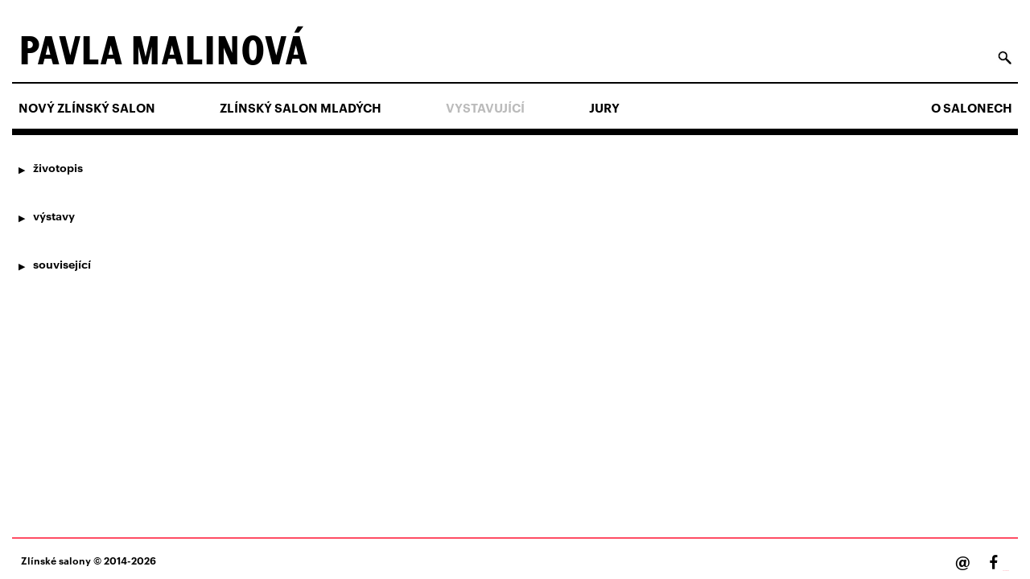

--- FILE ---
content_type: text/html; charset=UTF-8
request_url: http://zlinskesalony.cz/exhibitors/pavla-malinova/
body_size: 3508
content:
<!DOCTYPE html>
<!--[if lt IE 7]> <html class="no-js lt-ie9 lt-ie8 lt-ie7" lang="cs-CZ" prefix="og: http://ogp.me/ns#"> <![endif]-->
<!--[if IE 7]>    <html class="no-js lt-ie9 lt-ie8" lang="cs-CZ" prefix="og: http://ogp.me/ns#"> <![endif]-->
<!--[if IE 8]>    <html class="no-js lt-ie9" lang="cs-CZ" prefix="og: http://ogp.me/ns#"> <![endif]-->
<!--[if gt IE 8]><!--> <html lang="cs-CZ" prefix="og: http://ogp.me/ns#"> <!--<![endif]-->
<head>
	<meta charset="utf-8" />
	<meta name="viewport" content="width=device-width" />

	<title>Pavla Malinová - Zlínské salony</title>
	<!--[if lt IE 9]>
		<script src="http://html5shiv.googlecode.com/svn/trunk/html5.js"></script>
	<![endif]-->
	<script type="text/javascript">document.documentElement.className = 'doc-not-ready';</script>
	
<!-- This site is optimized with the Yoast WordPress SEO plugin v1.6.3 - https://yoast.com/wordpress/plugins/seo/ -->
<link rel="canonical" href="http://zlinskesalony.cz/exhibitors/pavla-malinova/" />
<meta property="og:locale" content="cs_CZ" />
<meta property="og:locale:alternate" content="en_US" />
<meta property="og:type" content="article" />
<meta property="og:title" content="Pavla Malinová - Zlínské salony" />
<meta property="og:url" content="http://zlinskesalony.cz/exhibitors/pavla-malinova/" />
<meta property="og:site_name" content="Zlínské salony" />
<!-- / Yoast WordPress SEO plugin. -->

<link rel='stylesheet' id='dashicons-css'  href='http://zlinskesalony.cz/wp-includes/css/dashicons.min.css?ver=4.0.38' type='text/css' media='all' />
<link rel='stylesheet' id='foundation-css'  href='http://zlinskesalony.cz/wp-content/themes/zlin-salon-theme/vendor/foundation/css/foundation.min.css?ver=0.1.5' type='text/css' media='all' />
<link rel='stylesheet' id='zlinsalon-css'  href='http://zlinskesalony.cz/wp-content/themes/zlin-salon-theme/style.css?ver=0.1.5' type='text/css' media='all' />
<link rel='stylesheet' id='slick-css'  href='http://zlinskesalony.cz/wp-content/themes/zlin-salon-theme/vendor/slick/slick.css?ver=1.4.1' type='text/css' media='all' />
<script type='text/javascript' src='http://zlinskesalony.cz/wp-includes/js/jquery/jquery.js?ver=1.11.1'></script>
<script type='text/javascript' src='http://zlinskesalony.cz/wp-includes/js/jquery/jquery-migrate.min.js?ver=1.2.1'></script>

<link rel="alternate" href="http://zlinskesalony.cz/exhibitors/pavla-malinova/" hreflang="cs" />
<link rel="alternate" href="http://zlinskesalony.cz/en/exhibitors/pavla-malinova-2/" hreflang="en" />
</head>

<body class="single single-zs_artist postid-444" >

	<header id="site-header" class="row header">
		<div class="columns small-10 medium-9 header-title">
			<div class='home-menu hide-for-print'><a id='home-link' href='http://zlinskesalony.cz'>Zlínské salony</a> <a href="http://zlinskesalony.cz/en/" class="lang-switch hide-for-print">Eng</a></div>			<h1 class="page-title">Pavla Malinová</h1>
			<a id="home-icon" href="http://zlinskesalony.cz" class="dashicon dashicon-home show-for-small-only"></a>
		</div>
		<div class="main-search columns medium-3">
			<form role="search" method="get" class="searchform" action="http://zlinskesalony.cz/">
    <input id="search-form-trigger" type="submit" value="Search" />
    <div class="search-input-wrap hidden">
	    <input id="search-input" type="text" name="s" value="" />
	</div>
</form>		</div>
		<div class="columns small-2 show-for-small-only hide-for-print">
			<div class="menu-trigger">&#9776;</div>
		</div>
	</header>

	<nav id="site-nav" class="row main-nav hide-for-print">
		<div class="columns medium-9 primary-menu">
			<ul id="menu-hlavni-menu" class="menu"><li id="menu-item-44" class="menu-item menu-item-type-taxonomy menu-item-object-zs_event_type menu-item-44"><a href="http://zlinskesalony.cz/event-type/nzs/" data-event-type="nzs">NOVÝ ZLÍNSKÝ SALON</a></li>
<li id="menu-item-45" class="menu-item menu-item-type-taxonomy menu-item-object-zs_event_type menu-item-45"><a href="http://zlinskesalony.cz/event-type/zsm/" data-event-type="zsm">ZLÍNSKÝ SALON MLADÝCH</a></li>
<li id="menu-item-10" class="current-menu-item menu-item menu-item-type-zs_artist menu-item-object-cpt-archive menu-item-10"><a href="http://zlinskesalony.cz/exhibitors/">Vystavující</a></li>
<li id="menu-item-11" class="menu-item menu-item-type-zs_jury menu-item-object-cpt-archive menu-item-11"><a href="http://zlinskesalony.cz/jury/">Jury</a></li>
</ul>		</div>
		<div class="columns medium-3 secondary-menu">
			<ul id="menu-sekundarni-menu" class="menu"><li id="menu-item-12" class="menu-item menu-item-type-post_type menu-item-object-page menu-item-12"><a href="http://zlinskesalony.cz/salonech/">O salonech</a></li>
</ul>		</div>
		<div class="columns small-12 years-menu"><ul class="hidden event-type-years" data-event-type="zsm"><li><a href="http://zlinskesalony.cz/zsm/2024/zlinsky-salon-mladych-2024-trienale-soucasneho-umeni/"><span>IX.</span>2024</a></li><li><a href="http://zlinskesalony.cz/zsm/2021/zlinsky-salon-mladych-2021/"><span>VIII.</span>2021</a></li><li><a href="http://zlinskesalony.cz/zsm/2015/vii-zlinsky-salon-mladych-2/"><span>VII.</span>2015</a></li><li><a href="http://zlinskesalony.cz/zsm/2012/vi-zlinsky-salon-mladych-2/"><span>VI.</span>2012</a></li><li><a href="http://zlinskesalony.cz/zsm/2009/zlinsky-salon-mladych-2/"><span>V.</span>2009</a></li><li><a href="http://zlinskesalony.cz/zsm/2006/iv-zlinsky-salon-mladych/"><span>IV.</span>2006</a></li><li><a href="http://zlinskesalony.cz/zsm/2003/iii-zlinsky-salon-mladych/"><span>III.</span>2003</a></li><li><a href="http://zlinskesalony.cz/zsm/2000/ii-zlinsky-salon-mladych/"><span>II.</span>2000</a></li><li><a href="http://zlinskesalony.cz/zsm/1997/zlinsky-salon-mladych/"><span>I.</span>1997</a></li></ul><ul class="hidden event-type-years" data-event-type="nzs"><li><a href="http://zlinskesalony.cz/nzs/2017/viii-novy-zlinsky-salon-2/"><span>VIII.</span>2017</a></li><li><a href="http://zlinskesalony.cz/nzs/2014/vii-novy-zlinsky-salon/"><span>VII.</span>2014</a></li><li><a href="http://zlinskesalony.cz/nzs/2011/vi-novy-zlinsky-salon/"><span>VI.</span>2011</a></li><li><a href="http://zlinskesalony.cz/nzs/2008/novy-zlinsky-salon/"><span>V.</span>2008</a></li><li><a href="http://zlinskesalony.cz/nzs/2005/iv-novy-zlinsky-salon/"><span>IV.</span>2005</a></li><li><a href="http://zlinskesalony.cz/nzs/2002/iii-novy-zlinsky-salon-2/"><span>III.</span>2002</a></li><li><a href="http://zlinskesalony.cz/nzs/1999/ii-novy-zlinsky-salon/"><span>II.</span>1999</a></li><li><a href="http://zlinskesalony.cz/nzs/1996/novy-zlinsky-salon-2/"><span>I.</span>1996</a></li></ul></div>			</nav>


	<section class="row main-content">



		
		
			<div class="post-444 zs_artist type-zs_artist status-publish hentry columns small-12" >

				
																					<section data-artist-section="biography" class="fouc artist-biography">
							<header><h2>Životopis</h2></header>
							<div class="inner show-for-print">
								<p>Narozena / Born: 1985 Vsetín</p>
<p>Studia / Education:</p>
<p>2005–2010 Ostravská univerzita v Ostravě</p>
<p>Žije a pracuje / Lives and works: Praha</p>
							</div>
						</section>
																										<section data-artist-section="exhibitions" class="fouc artist-exhibitions">
							<header><h2>Výstavy</h2></header>
							<div class="inner show-for-print">
								<p>Samostatné výstavy v letech 2009–2012 / Solo exhibitions between 2009–2012</p>
<p>2012 Je to ve mě jako v koze, (s V. Vlkovou), galerie Sam83, Česká Bříza</p>
<p>2011 Člobrdíček, Galerie Půda, Jihlava</p>
<p>Jedna z jistot, krásná bytost, Galerie Art, Brno</p>
<p>Wall painting (s T. Roubalem), Galerie Zeď, MeetFactory, Praha</p>
<p>Alone romantik, alou dom, Galerie Dole, Ostrava</p>
<p>2010 Odpocitávám na odpočívadle, Galerie 36, Olomouc</p>
<p>Moc to neřeš, moc do toho řežeš, Gallerie Enter, Bratislava</p>
<p>2009 Krutá roura, Galerie Hukvaldy, Hukvaldy</p>
<p>Houpat do svých doupat, Galerie Kojak, Ostrava</p>
<p>&nbsp;</p>
<p>Společné výstavy v letech 2009–2012 / Group exhibitions between 2009–2012</p>
<p>2011 Artyčok art fair, Divus, Praha</p>
<p>Pavěda, NTK, Praha</p>
<p>4+4 dny v pohybu, ÚLUV, Praha</p>
<p>Kromě Alenky-říše za zrcadlem, divadlo Reduta, Brno / Galerie Orlovna, Kroměříž</p>
<p>Subkultura, Klubovna-2. patro a Mystic Cup 2011, Praha</p>
<p>Videokemp, Brno</p>
<p>Prague Biennale 5, Microna Praha</p>
<p>Ostrava now!, Galerie výtvarného umění v Chebu</p>
<p>Next targets, The Chemistry Gallery, Praha</p>
<p>Cena kritiky za mladou malbu, Galerie kritiků, Praha</p>
<p>2010 Edice 5, Galerie Sýpka, Valašské Meziříčí</p>
<p>PHA × OVA, Galerie Aula, Brno</p>
<p>Zvuk buk puk suk, Galerie Cella, Opava</p>
<p>Festival Invaze, Trafačka, Praha</p>
<p>Diplomky fakulty uměni, Dům umění, Ostrava</p>
<p>Next wave, Dům pánů z Kunštátu, Brno</p>
<p>Master quest, Galerie Dvanáctka, Zlín</p>
<p>Together, Galerie U přívozu, Hradec Králové</p>
<p>Gift, Karlin Studios, Praha</p>
<p>120×120, Galerie 66, Praha</p>
<p>2009 PRAHA!!!, ateliéry Úhonice, Praha</p>
<p>Šlehl na cop, klub Vrah, Rožnov pod Radhoštěm</p>
<p>Tento vlak zastavuje ve stanici fuck, Stanica Žilina-Záriečie, Žilina</p>
<p>Triangle castles, Galerie Závodník, Ostrava</p>
<p>MII čtverečních, Galerie Gaudeamus, Vítkov</p>
<p>&nbsp;</p>
							</div>
						</section>
																																												<section data-artist-section="related" class="fouc artist-related">
							<header><h2>Související</h2></header>
							<div class="inner show-for-print">
								<a class='event-year' href='http://zlinskesalony.cz/zsm/2012/vi-zlinsky-salon-mladych-2/'><span>VI.</span>2012</a>							</div>
						</section>
									
				
			</div>

		


	</section> <!-- #content -->

	<footer class="row fixed">

		<div class="columns small-12">
			<div class="row">

				<div class="columns small-6 left-col">
					<a class="copy-link" href="http://zlinskesalony.cz">Zlínské salony</a> &copy; 2014-2026				</div>


				<div class="columns small-6 right-col hide-for-print">
					<a class="mailto" href="mailto:i&#110;&#102;o&#64;g&#97;&#108;e&#114;iez&#108;in.c&#122;">@</a>
					<a class="dashicon dashicons-facebook-alt" href="https://www.facebook.com/pages/Krajsk%C3%A1-galerie-v%C3%BDtvarn%C3%A9ho-um%C4%9Bn%C3%AD-ve-Zl%C3%ADn%C4%9B/192504910039">Facebook</a>
				</div>

			</div>
		</div>


	</footer>

	<script type='text/javascript' src='http://zlinskesalony.cz/wp-content/themes/zlin-salon-theme/assets/js/app.js?ver=0.1.5'></script>
<script type='text/javascript' src='http://zlinskesalony.cz/wp-content/themes/zlin-salon-theme/vendor/slick/slick.js?ver=1.4.1'></script>
<script type='text/javascript' src='http://zlinskesalony.cz/wp-content/themes/zlin-salon-theme/vendor/fitTheGoddamnImage/fitTheGoddamnImage.js?ver=0.1.5'></script>
<script type='text/javascript' src='http://zlinskesalony.cz/wp-content/themes/zlin-salon-theme/vendor/imagesloaded/imagesloaded.pkgd.min.js?ver=0.1.5'></script>
<script type='text/javascript' src='http://zlinskesalony.cz/wp-content/themes/zlin-salon-theme/vendor/naturalMasonry/naturalMasonry.js?ver=0.1.5'></script>
<script type='text/javascript' src='http://zlinskesalony.cz/wp-content/themes/zlin-salon-theme/assets/js/artist_single.js?ver=0.1.5'></script>

</body>
</html>

--- FILE ---
content_type: text/css
request_url: http://zlinskesalony.cz/wp-content/themes/zlin-salon-theme/vendor/slick/slick.css?ver=1.4.1
body_size: 621
content:
/* Slider */
/* line 3, slick.scss */
.slick-slider {
  position: relative;
  display: block;
  box-sizing: border-box;
  -moz-box-sizing: border-box;
  -webkit-touch-callout: none;
  -webkit-user-select: none;
  -khtml-user-select: none;
  -moz-user-select: none;
  -ms-user-select: none;
  user-select: none;
  -ms-touch-action: pan-y;
  touch-action: pan-y;
  -webkit-tap-highlight-color: transparent;
}

/* line 18, slick.scss */
.slick-list {
  position: relative;
  overflow: hidden;
  display: block;
  margin: 0;
  padding: 0;
}
/* line 25, slick.scss */
.slick-list:focus {
  outline: none;
}
/* line 29, slick.scss */
.slick-list.dragging {
  cursor: pointer;
  cursor: hand;
}

/* line 35, slick.scss */
.slick-slider .slick-track,
.slick-slider .slick-list {
  -webkit-transform: translate3d(0, 0, 0);
  -moz-transform: translate3d(0, 0, 0);
  -ms-transform: translate3d(0, 0, 0);
  -o-transform: translate3d(0, 0, 0);
  transform: translate3d(0, 0, 0);
}

/* line 43, slick.scss */
.slick-track {
  position: relative;
  left: 0;
  top: 0;
  display: block;
}
/* line 50, slick.scss */
.slick-track:before, .slick-track:after {
  content: "";
  display: table;
}
/* line 55, slick.scss */
.slick-track:after {
  clear: both;
}
/* line 59, slick.scss */
.slick-loading .slick-track {
  visibility: hidden;
}

/* line 63, slick.scss */
.slick-slide {
  float: left;
  height: 100%;
  min-height: 1px;
  display: none;
}
/* line 67, slick.scss */
[dir="rtl"] .slick-slide {
  float: right;
}
/* line 70, slick.scss */
.slick-slide img {
  display: block;
}
/* line 73, slick.scss */
.slick-slide.slick-loading img {
  display: none;
}
/* line 79, slick.scss */
.slick-slide.dragging img {
  pointer-events: none;
}
/* line 83, slick.scss */
.slick-initialized .slick-slide {
  display: block;
}
/* line 87, slick.scss */
.slick-loading .slick-slide {
  visibility: hidden;
}
/* line 91, slick.scss */
.slick-vertical .slick-slide {
  display: block;
  height: auto;
  border: 1px solid transparent;
}

/* line 99, slick.scss */
.gallery-img-wrap {
  overflow: hidden;
}


--- FILE ---
content_type: application/javascript
request_url: http://zlinskesalony.cz/wp-content/themes/zlin-salon-theme/vendor/naturalMasonry/naturalMasonry.js?ver=0.1.5
body_size: 1145
content:
(function( $ ) {

    $.fn.naturalMasonry = function( args ) {

    	// Defaults
        var settings = $.extend({
            container: this,
            items: null,
            animSpeed: 250,
            debounceTime: 250,
            debug: false,
        }, args );

		// Initiate shared properties
		var topSum   = {},
			colIndex = 0,
			animate  = false;

        var init = function() {
        	if( settings.debug && typeof(console) == 'object' ) console.log('naturalMasonry: init');
        	setup();
			run();
			hookEvents();
        };

        var setup = function() {

        	// Setup default items
	        if ( null === settings.items )
	        	settings.items = settings.container.children();

	        // Set elements positioning
			settings.container.css({position:'relative'});
			settings.items.css({position:'absolute'});

			// Set columns width and count
	        setColumns();
        }

		var setColumns = function() {
			settings.colWidth = guessWidth();
			settings.columns = guessColumns();
			// if( typeof(console) == 'object' ) console.log( settings );
		};

		var guessWidth = function() {
			var w = settings.items.first().outerWidth();
			if( typeof(console) == 'object' ) console.log( settings.items.first() );
			return w;
		};

		var guessColumns = function() {
			c = Math.round(settings.container.width()/settings.colWidth);
			if( typeof(console) == 'object' ) console.log( c );
			return c;
		};

		var run = function(anim) {

			// Reset vars
			topSum = {};
			colIndex = 0;
			animate = anim;

			// Loop over the items
			settings.items.each(function(i,el){

				var item = $(this);

				// Initiate empty column index
				if ( ! topSum[colIndex] )
					topSum[colIndex] = 0;

				// Set item position
				setItemPosition(item);

				// Update column index
				topSum[colIndex] += item.outerHeight();
				colIndex++;

				// Reset column index
				if ( colIndex === settings.columns )
					colIndex = 0;
			});

			// Set container height
			setContainerHeight();

		};

		var setItemPosition = function (item) {
				// Set a new position
				var args = {
					'left'  : settings.colWidth * colIndex,
					'top'   : topSum[colIndex]
				};
				// Change to the new position
				if ( animate && settings.animSpeed )
					item.animate(args,settings.animSpeed);
				else
					item.css(args);
		}

		var setContainerHeight = function() {
			// Find the highest column
			var topSumMax = 0;
			for (var key in topSum) {
			  if (topSum.hasOwnProperty(key) && topSum[key]>topSumMax )
		    	topSumMax=topSum[key];
			}
			// Set container height
			var args = {'height':topSumMax};
			if ( animate && settings.animSpeed )
				settings.container.animate(args,settings.animSpeed);
			else
				settings.container.css(args);
		};

		var hookEvents = function() {
			var resized;
			$(window).on('resize orientationChanged', function(){
				clearTimeout(resized);
				resized = setTimeout( reInit, settings.debounceTime);
			});
		};

		var reInit = function() {
			setColumns();
			run(true);
		};

		init();
        return this;
    };

	// Auto-init via html data attribute
    $(document).ready(function() {
		var el = $('[data-natural-masonry]');
		if ( el.length )
			el.naturalMasonry();
	});

}( jQuery ));

--- FILE ---
content_type: application/javascript
request_url: http://zlinskesalony.cz/wp-content/themes/zlin-salon-theme/vendor/fitTheGoddamnImage/fitTheGoddamnImage.js?ver=0.1.5
body_size: 808
content:
(function( $ ) {

  $.fn.fitTheGoddamnImage = function( args ) {

    // Defaults
    var settings = $.extend({
      debounceTime: 100,
      img: this,
      caption: null,
      container: null,
      headBuff: 0,
      debug: false
    }, args );

    var dom = {};

    var init = function() {
      setup();
      hookEvents();
      fitImage();
    };

    var setup = function() {
      dom.html = $('html');
      dom.img  = settings.img;
      dom.caption = settings.caption;
      dom.container = settings.container;
    };

    var fitImage = function(){
      var targetHeight = getTargetHeight();
      var targetWidth =  dom.html.width();

      if ( exceedsWidth(targetWidth) ) {
        triggerWidthLayout();
        // fitImage(); helps but loops :/ maybe try just exceedHeight check
        if ( exceedsHeight(targetHeight) ) {
          triggerHeightLayout(targetHeight);
        }
      } else {
        triggerHeightLayout(targetHeight);
      }

      // if ( exceedsBounds(targetHeight,targetWidth) ) {
      //   triggerWidthLayout();
      //   // fitImage(); helps but loops :/
      // } else {
      //   triggerHeightLayout(targetHeight);
      // }
    };

    var exceedsWidth = function(targetWidth) {
      var imgWidth = dom.img.width();
      return imgWidth > targetWidth;
    }

    var exceedsHeight = function(targetHeight) {
      var imgHeight = dom.img.height();
      return imgHeight > targetHeight;
    }

    var exceedsBounds = function(targetHeight,targetWidth) {
      var imgHeight = dom.img.height();
      var imgWidth = dom.img.width();
      var exceeds = imgHeight < targetHeight || imgWidth > targetWidth;
      if ( settings.debug ) {
        if( typeof(console) == 'object' ) console.log( 'targetWidth = ' + targetWidth );
        if( typeof(console) == 'object' ) console.log( 'targetHeight = ' + targetHeight );
        if( typeof(console) == 'object' ) console.log( 'imgWidth = ' + imgWidth );
        if( typeof(console) == 'object' ) console.log( 'imgHeight = ' + imgHeight );
        if( typeof(console) == 'object' ) console.log( 'exceedsBounds: ' + exceeds );
      }
      return exceeds;
    };

    var getTargetHeight = function() {
      return dom.html.height() - settings.headBuff - dom.caption.outerHeight(); //*2;
    };

    var triggerWidthLayout = function() {
       dom.img.css({'width':'100%'});
       dom.img.css({'height':'auto'});
    };

    var triggerHeightLayout = function(targetHeight) {
      dom.img.height( targetHeight );
      dom.img.css({'width':'auto'});
    };

    var hookEvents = function() {
      var resized;
      $(window).on('resize orientationChanged', function(){
        clearTimeout(resized);
        resized = setTimeout(fitImage,settings.debounceTime);
      });
    };

    init();
    return this;
  };

}( jQuery ));